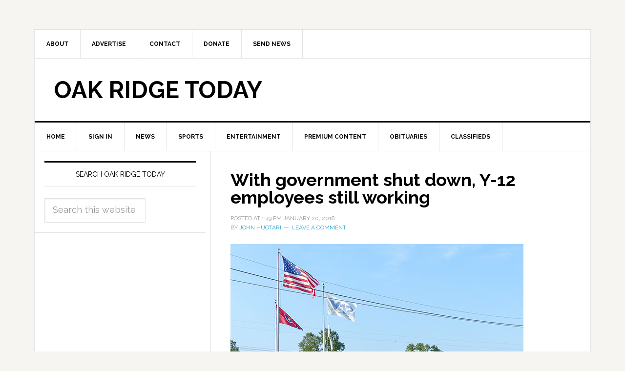

--- FILE ---
content_type: text/html; charset=UTF-8
request_url: https://oakridgetoday.com/2018/01/20/government-shut-y-12-employees-still-working/
body_size: 17037
content:
<!DOCTYPE html>
<html lang="en">
<head >
<meta charset="UTF-8" />
<meta name="viewport" content="width=device-width, initial-scale=1" />
<meta name='robots' content='index, follow, max-image-preview:large, max-snippet:-1, max-video-preview:-1' />
	<style>img:is([sizes="auto" i], [sizes^="auto," i]) { contain-intrinsic-size: 3000px 1500px }</style>
	
	<!-- This site is optimized with the Yoast SEO plugin v26.8 - https://yoast.com/product/yoast-seo-wordpress/ -->
	<title>With government shut down, Y-12 employees still working - Oak Ridge Today</title>
	<link rel="canonical" href="http://oakridgetoday.com/2018/01/20/government-shut-y-12-employees-still-working/" />
	<meta property="og:locale" content="en_US" />
	<meta property="og:type" content="article" />
	<meta property="og:title" content="With government shut down, Y-12 employees still working - Oak Ridge Today" />
	<meta property="og:description" content="&nbsp; With some apparent exceptions, employees at the Y-12 National Security Complex in Oak Ridge will continue working even after the federal government shut down after federal funding expired Friday. Y-12 posted an announcement after the federal government shut down early Saturday. The announcement said workers at Y-12 and the Pantex Plant in Amarillo, Texas, are [&hellip;]" />
	<meta property="og:url" content="http://oakridgetoday.com/2018/01/20/government-shut-y-12-employees-still-working/" />
	<meta property="og:site_name" content="Oak Ridge Today" />
	<meta property="article:publisher" content="https://www.facebook.com/OakRidgeToday" />
	<meta property="article:published_time" content="2018-01-20T18:49:52+00:00" />
	<meta property="article:modified_time" content="2018-01-24T03:09:18+00:00" />
	<meta name="author" content="John Huotari" />
	<meta name="twitter:label1" content="Written by" />
	<meta name="twitter:data1" content="John Huotari" />
	<meta name="twitter:label2" content="Est. reading time" />
	<meta name="twitter:data2" content="3 minutes" />
	<script type="application/ld+json" class="yoast-schema-graph">{"@context":"https://schema.org","@graph":[{"@type":"Article","@id":"http://oakridgetoday.com/2018/01/20/government-shut-y-12-employees-still-working/#article","isPartOf":{"@id":"http://oakridgetoday.com/2018/01/20/government-shut-y-12-employees-still-working/"},"author":{"name":"John Huotari","@id":"http://oakridgetoday.com/#/schema/person/bacd23f7065049b0d737ced0c467e4df"},"headline":"With government shut down, Y-12 employees still working","datePublished":"2018-01-20T18:49:52+00:00","dateModified":"2018-01-24T03:09:18+00:00","mainEntityOfPage":{"@id":"http://oakridgetoday.com/2018/01/20/government-shut-y-12-employees-still-working/"},"wordCount":700,"commentCount":0,"image":{"@id":"http://oakridgetoday.com/2018/01/20/government-shut-y-12-employees-still-working/#primaryimage"},"thumbnailUrl":"https://oakridgetoday.com/wp-content/uploads/2017/08/Y-12-National-Security-Complex-Sign-Scarboro-Road-Aug-6-2017-Slider.jpg","keywords":["Consolidated Nuclear Security","DOE","East Tennessee Technology Park","federal government shutdown","National Nuclear Security Administration","NNSA","Oak Ridge National Laboratory","Oak Ridge Office","Oak Ridge Office of Environmental Management","Oak Ridge Reservation","Office of Scientific and Technical Information","ORNL","Pantex Plant","shutdown","U.S. Department of Energy","Y-12 National Security Complex"],"articleSection":["Federal","Front Page News","Government","National Nuclear Security Administration","Slider","U.S. Department of Energy","Y-12","Y-12 National Security Complex"],"inLanguage":"en","potentialAction":[{"@type":"CommentAction","name":"Comment","target":["http://oakridgetoday.com/2018/01/20/government-shut-y-12-employees-still-working/#respond"]}]},{"@type":"WebPage","@id":"http://oakridgetoday.com/2018/01/20/government-shut-y-12-employees-still-working/","url":"http://oakridgetoday.com/2018/01/20/government-shut-y-12-employees-still-working/","name":"With government shut down, Y-12 employees still working - Oak Ridge Today","isPartOf":{"@id":"http://oakridgetoday.com/#website"},"primaryImageOfPage":{"@id":"http://oakridgetoday.com/2018/01/20/government-shut-y-12-employees-still-working/#primaryimage"},"image":{"@id":"http://oakridgetoday.com/2018/01/20/government-shut-y-12-employees-still-working/#primaryimage"},"thumbnailUrl":"https://oakridgetoday.com/wp-content/uploads/2017/08/Y-12-National-Security-Complex-Sign-Scarboro-Road-Aug-6-2017-Slider.jpg","datePublished":"2018-01-20T18:49:52+00:00","dateModified":"2018-01-24T03:09:18+00:00","author":{"@id":"http://oakridgetoday.com/#/schema/person/bacd23f7065049b0d737ced0c467e4df"},"inLanguage":"en","potentialAction":[{"@type":"ReadAction","target":["http://oakridgetoday.com/2018/01/20/government-shut-y-12-employees-still-working/"]}]},{"@type":"ImageObject","inLanguage":"en","@id":"http://oakridgetoday.com/2018/01/20/government-shut-y-12-employees-still-working/#primaryimage","url":"https://oakridgetoday.com/wp-content/uploads/2017/08/Y-12-National-Security-Complex-Sign-Scarboro-Road-Aug-6-2017-Slider.jpg","contentUrl":"https://oakridgetoday.com/wp-content/uploads/2017/08/Y-12-National-Security-Complex-Sign-Scarboro-Road-Aug-6-2017-Slider.jpg","width":740,"height":411,"caption":"The sign at the main entrance to the Y-12 National Security Complex is pictured above on Sunday, Aug. 6, 2017. (Photo by John Huotari/Oak Ridge Today)"},{"@type":"WebSite","@id":"http://oakridgetoday.com/#website","url":"http://oakridgetoday.com/","name":"Oak Ridge Today","description":"News and events in Oak Ridge, Tennessee","potentialAction":[{"@type":"SearchAction","target":{"@type":"EntryPoint","urlTemplate":"http://oakridgetoday.com/?s={search_term_string}"},"query-input":{"@type":"PropertyValueSpecification","valueRequired":true,"valueName":"search_term_string"}}],"inLanguage":"en"},{"@type":"Person","@id":"http://oakridgetoday.com/#/schema/person/bacd23f7065049b0d737ced0c467e4df","name":"John Huotari","sameAs":["http://johnhuotari.com"],"url":"https://oakridgetoday.com/author/john-huotari/"}]}</script>
	<!-- / Yoast SEO plugin. -->


<link rel='dns-prefetch' href='//widgetlogic.org' />
<link rel='dns-prefetch' href='//static.addtoany.com' />
<link rel='dns-prefetch' href='//fonts.googleapis.com' />
<link rel="alternate" type="application/rss+xml" title="Oak Ridge Today &raquo; Feed" href="https://oakridgetoday.com/feed/" />
<link rel="alternate" type="application/rss+xml" title="Oak Ridge Today &raquo; Comments Feed" href="https://oakridgetoday.com/comments/feed/" />
<link rel="alternate" type="application/rss+xml" title="Oak Ridge Today &raquo; With government shut down, Y-12 employees still working Comments Feed" href="https://oakridgetoday.com/2018/01/20/government-shut-y-12-employees-still-working/feed/" />
<script type="text/javascript">
/* <![CDATA[ */
window._wpemojiSettings = {"baseUrl":"https:\/\/s.w.org\/images\/core\/emoji\/16.0.1\/72x72\/","ext":".png","svgUrl":"https:\/\/s.w.org\/images\/core\/emoji\/16.0.1\/svg\/","svgExt":".svg","source":{"concatemoji":"https:\/\/oakridgetoday.com\/wp-includes\/js\/wp-emoji-release.min.js?ver=6.8.2"}};
/*! This file is auto-generated */
!function(s,n){var o,i,e;function c(e){try{var t={supportTests:e,timestamp:(new Date).valueOf()};sessionStorage.setItem(o,JSON.stringify(t))}catch(e){}}function p(e,t,n){e.clearRect(0,0,e.canvas.width,e.canvas.height),e.fillText(t,0,0);var t=new Uint32Array(e.getImageData(0,0,e.canvas.width,e.canvas.height).data),a=(e.clearRect(0,0,e.canvas.width,e.canvas.height),e.fillText(n,0,0),new Uint32Array(e.getImageData(0,0,e.canvas.width,e.canvas.height).data));return t.every(function(e,t){return e===a[t]})}function u(e,t){e.clearRect(0,0,e.canvas.width,e.canvas.height),e.fillText(t,0,0);for(var n=e.getImageData(16,16,1,1),a=0;a<n.data.length;a++)if(0!==n.data[a])return!1;return!0}function f(e,t,n,a){switch(t){case"flag":return n(e,"\ud83c\udff3\ufe0f\u200d\u26a7\ufe0f","\ud83c\udff3\ufe0f\u200b\u26a7\ufe0f")?!1:!n(e,"\ud83c\udde8\ud83c\uddf6","\ud83c\udde8\u200b\ud83c\uddf6")&&!n(e,"\ud83c\udff4\udb40\udc67\udb40\udc62\udb40\udc65\udb40\udc6e\udb40\udc67\udb40\udc7f","\ud83c\udff4\u200b\udb40\udc67\u200b\udb40\udc62\u200b\udb40\udc65\u200b\udb40\udc6e\u200b\udb40\udc67\u200b\udb40\udc7f");case"emoji":return!a(e,"\ud83e\udedf")}return!1}function g(e,t,n,a){var r="undefined"!=typeof WorkerGlobalScope&&self instanceof WorkerGlobalScope?new OffscreenCanvas(300,150):s.createElement("canvas"),o=r.getContext("2d",{willReadFrequently:!0}),i=(o.textBaseline="top",o.font="600 32px Arial",{});return e.forEach(function(e){i[e]=t(o,e,n,a)}),i}function t(e){var t=s.createElement("script");t.src=e,t.defer=!0,s.head.appendChild(t)}"undefined"!=typeof Promise&&(o="wpEmojiSettingsSupports",i=["flag","emoji"],n.supports={everything:!0,everythingExceptFlag:!0},e=new Promise(function(e){s.addEventListener("DOMContentLoaded",e,{once:!0})}),new Promise(function(t){var n=function(){try{var e=JSON.parse(sessionStorage.getItem(o));if("object"==typeof e&&"number"==typeof e.timestamp&&(new Date).valueOf()<e.timestamp+604800&&"object"==typeof e.supportTests)return e.supportTests}catch(e){}return null}();if(!n){if("undefined"!=typeof Worker&&"undefined"!=typeof OffscreenCanvas&&"undefined"!=typeof URL&&URL.createObjectURL&&"undefined"!=typeof Blob)try{var e="postMessage("+g.toString()+"("+[JSON.stringify(i),f.toString(),p.toString(),u.toString()].join(",")+"));",a=new Blob([e],{type:"text/javascript"}),r=new Worker(URL.createObjectURL(a),{name:"wpTestEmojiSupports"});return void(r.onmessage=function(e){c(n=e.data),r.terminate(),t(n)})}catch(e){}c(n=g(i,f,p,u))}t(n)}).then(function(e){for(var t in e)n.supports[t]=e[t],n.supports.everything=n.supports.everything&&n.supports[t],"flag"!==t&&(n.supports.everythingExceptFlag=n.supports.everythingExceptFlag&&n.supports[t]);n.supports.everythingExceptFlag=n.supports.everythingExceptFlag&&!n.supports.flag,n.DOMReady=!1,n.readyCallback=function(){n.DOMReady=!0}}).then(function(){return e}).then(function(){var e;n.supports.everything||(n.readyCallback(),(e=n.source||{}).concatemoji?t(e.concatemoji):e.wpemoji&&e.twemoji&&(t(e.twemoji),t(e.wpemoji)))}))}((window,document),window._wpemojiSettings);
/* ]]> */
</script>
<link rel='stylesheet' id='SFMCss-css' href='https://oakridgetoday.com/wp-content/plugins/feedburner-alternative-and-rss-redirect/css/sfm_style.css?ver=6.8.2' type='text/css' media='all' />
<link rel='stylesheet' id='SFMCSS-css' href='https://oakridgetoday.com/wp-content/plugins/feedburner-alternative-and-rss-redirect/css/sfm_widgetStyle.css?ver=6.8.2' type='text/css' media='all' />
<link rel='stylesheet' id='genesis-simple-share-plugin-css-css' href='https://oakridgetoday.com/wp-content/plugins/genesis-simple-share/assets/css/share.min.css?ver=0.1.0' type='text/css' media='all' />
<link rel='stylesheet' id='genesis-simple-share-genericons-css-css' href='https://oakridgetoday.com/wp-content/plugins/genesis-simple-share/assets/css/genericons.min.css?ver=0.1.0' type='text/css' media='all' />
<link rel='stylesheet' id='news-pro-theme-css' href='https://oakridgetoday.com/wp-content/themes/news-pro/style.css?ver=3.0.0' type='text/css' media='all' />
<style id='wp-emoji-styles-inline-css' type='text/css'>

	img.wp-smiley, img.emoji {
		display: inline !important;
		border: none !important;
		box-shadow: none !important;
		height: 1em !important;
		width: 1em !important;
		margin: 0 0.07em !important;
		vertical-align: -0.1em !important;
		background: none !important;
		padding: 0 !important;
	}
</style>
<link rel='stylesheet' id='wp-block-library-css' href='https://oakridgetoday.com/wp-includes/css/dist/block-library/style.min.css?ver=6.8.2' type='text/css' media='all' />
<style id='classic-theme-styles-inline-css' type='text/css'>
/*! This file is auto-generated */
.wp-block-button__link{color:#fff;background-color:#32373c;border-radius:9999px;box-shadow:none;text-decoration:none;padding:calc(.667em + 2px) calc(1.333em + 2px);font-size:1.125em}.wp-block-file__button{background:#32373c;color:#fff;text-decoration:none}
</style>
<link rel='stylesheet' id='block-widget-css' href='https://oakridgetoday.com/wp-content/plugins/widget-logic/block_widget/css/widget.css?ver=1768261654' type='text/css' media='all' />
<style id='global-styles-inline-css' type='text/css'>
:root{--wp--preset--aspect-ratio--square: 1;--wp--preset--aspect-ratio--4-3: 4/3;--wp--preset--aspect-ratio--3-4: 3/4;--wp--preset--aspect-ratio--3-2: 3/2;--wp--preset--aspect-ratio--2-3: 2/3;--wp--preset--aspect-ratio--16-9: 16/9;--wp--preset--aspect-ratio--9-16: 9/16;--wp--preset--color--black: #000000;--wp--preset--color--cyan-bluish-gray: #abb8c3;--wp--preset--color--white: #ffffff;--wp--preset--color--pale-pink: #f78da7;--wp--preset--color--vivid-red: #cf2e2e;--wp--preset--color--luminous-vivid-orange: #ff6900;--wp--preset--color--luminous-vivid-amber: #fcb900;--wp--preset--color--light-green-cyan: #7bdcb5;--wp--preset--color--vivid-green-cyan: #00d084;--wp--preset--color--pale-cyan-blue: #8ed1fc;--wp--preset--color--vivid-cyan-blue: #0693e3;--wp--preset--color--vivid-purple: #9b51e0;--wp--preset--gradient--vivid-cyan-blue-to-vivid-purple: linear-gradient(135deg,rgba(6,147,227,1) 0%,rgb(155,81,224) 100%);--wp--preset--gradient--light-green-cyan-to-vivid-green-cyan: linear-gradient(135deg,rgb(122,220,180) 0%,rgb(0,208,130) 100%);--wp--preset--gradient--luminous-vivid-amber-to-luminous-vivid-orange: linear-gradient(135deg,rgba(252,185,0,1) 0%,rgba(255,105,0,1) 100%);--wp--preset--gradient--luminous-vivid-orange-to-vivid-red: linear-gradient(135deg,rgba(255,105,0,1) 0%,rgb(207,46,46) 100%);--wp--preset--gradient--very-light-gray-to-cyan-bluish-gray: linear-gradient(135deg,rgb(238,238,238) 0%,rgb(169,184,195) 100%);--wp--preset--gradient--cool-to-warm-spectrum: linear-gradient(135deg,rgb(74,234,220) 0%,rgb(151,120,209) 20%,rgb(207,42,186) 40%,rgb(238,44,130) 60%,rgb(251,105,98) 80%,rgb(254,248,76) 100%);--wp--preset--gradient--blush-light-purple: linear-gradient(135deg,rgb(255,206,236) 0%,rgb(152,150,240) 100%);--wp--preset--gradient--blush-bordeaux: linear-gradient(135deg,rgb(254,205,165) 0%,rgb(254,45,45) 50%,rgb(107,0,62) 100%);--wp--preset--gradient--luminous-dusk: linear-gradient(135deg,rgb(255,203,112) 0%,rgb(199,81,192) 50%,rgb(65,88,208) 100%);--wp--preset--gradient--pale-ocean: linear-gradient(135deg,rgb(255,245,203) 0%,rgb(182,227,212) 50%,rgb(51,167,181) 100%);--wp--preset--gradient--electric-grass: linear-gradient(135deg,rgb(202,248,128) 0%,rgb(113,206,126) 100%);--wp--preset--gradient--midnight: linear-gradient(135deg,rgb(2,3,129) 0%,rgb(40,116,252) 100%);--wp--preset--font-size--small: 13px;--wp--preset--font-size--medium: 20px;--wp--preset--font-size--large: 36px;--wp--preset--font-size--x-large: 42px;--wp--preset--spacing--20: 0.44rem;--wp--preset--spacing--30: 0.67rem;--wp--preset--spacing--40: 1rem;--wp--preset--spacing--50: 1.5rem;--wp--preset--spacing--60: 2.25rem;--wp--preset--spacing--70: 3.38rem;--wp--preset--spacing--80: 5.06rem;--wp--preset--shadow--natural: 6px 6px 9px rgba(0, 0, 0, 0.2);--wp--preset--shadow--deep: 12px 12px 50px rgba(0, 0, 0, 0.4);--wp--preset--shadow--sharp: 6px 6px 0px rgba(0, 0, 0, 0.2);--wp--preset--shadow--outlined: 6px 6px 0px -3px rgba(255, 255, 255, 1), 6px 6px rgba(0, 0, 0, 1);--wp--preset--shadow--crisp: 6px 6px 0px rgba(0, 0, 0, 1);}:where(.is-layout-flex){gap: 0.5em;}:where(.is-layout-grid){gap: 0.5em;}body .is-layout-flex{display: flex;}.is-layout-flex{flex-wrap: wrap;align-items: center;}.is-layout-flex > :is(*, div){margin: 0;}body .is-layout-grid{display: grid;}.is-layout-grid > :is(*, div){margin: 0;}:where(.wp-block-columns.is-layout-flex){gap: 2em;}:where(.wp-block-columns.is-layout-grid){gap: 2em;}:where(.wp-block-post-template.is-layout-flex){gap: 1.25em;}:where(.wp-block-post-template.is-layout-grid){gap: 1.25em;}.has-black-color{color: var(--wp--preset--color--black) !important;}.has-cyan-bluish-gray-color{color: var(--wp--preset--color--cyan-bluish-gray) !important;}.has-white-color{color: var(--wp--preset--color--white) !important;}.has-pale-pink-color{color: var(--wp--preset--color--pale-pink) !important;}.has-vivid-red-color{color: var(--wp--preset--color--vivid-red) !important;}.has-luminous-vivid-orange-color{color: var(--wp--preset--color--luminous-vivid-orange) !important;}.has-luminous-vivid-amber-color{color: var(--wp--preset--color--luminous-vivid-amber) !important;}.has-light-green-cyan-color{color: var(--wp--preset--color--light-green-cyan) !important;}.has-vivid-green-cyan-color{color: var(--wp--preset--color--vivid-green-cyan) !important;}.has-pale-cyan-blue-color{color: var(--wp--preset--color--pale-cyan-blue) !important;}.has-vivid-cyan-blue-color{color: var(--wp--preset--color--vivid-cyan-blue) !important;}.has-vivid-purple-color{color: var(--wp--preset--color--vivid-purple) !important;}.has-black-background-color{background-color: var(--wp--preset--color--black) !important;}.has-cyan-bluish-gray-background-color{background-color: var(--wp--preset--color--cyan-bluish-gray) !important;}.has-white-background-color{background-color: var(--wp--preset--color--white) !important;}.has-pale-pink-background-color{background-color: var(--wp--preset--color--pale-pink) !important;}.has-vivid-red-background-color{background-color: var(--wp--preset--color--vivid-red) !important;}.has-luminous-vivid-orange-background-color{background-color: var(--wp--preset--color--luminous-vivid-orange) !important;}.has-luminous-vivid-amber-background-color{background-color: var(--wp--preset--color--luminous-vivid-amber) !important;}.has-light-green-cyan-background-color{background-color: var(--wp--preset--color--light-green-cyan) !important;}.has-vivid-green-cyan-background-color{background-color: var(--wp--preset--color--vivid-green-cyan) !important;}.has-pale-cyan-blue-background-color{background-color: var(--wp--preset--color--pale-cyan-blue) !important;}.has-vivid-cyan-blue-background-color{background-color: var(--wp--preset--color--vivid-cyan-blue) !important;}.has-vivid-purple-background-color{background-color: var(--wp--preset--color--vivid-purple) !important;}.has-black-border-color{border-color: var(--wp--preset--color--black) !important;}.has-cyan-bluish-gray-border-color{border-color: var(--wp--preset--color--cyan-bluish-gray) !important;}.has-white-border-color{border-color: var(--wp--preset--color--white) !important;}.has-pale-pink-border-color{border-color: var(--wp--preset--color--pale-pink) !important;}.has-vivid-red-border-color{border-color: var(--wp--preset--color--vivid-red) !important;}.has-luminous-vivid-orange-border-color{border-color: var(--wp--preset--color--luminous-vivid-orange) !important;}.has-luminous-vivid-amber-border-color{border-color: var(--wp--preset--color--luminous-vivid-amber) !important;}.has-light-green-cyan-border-color{border-color: var(--wp--preset--color--light-green-cyan) !important;}.has-vivid-green-cyan-border-color{border-color: var(--wp--preset--color--vivid-green-cyan) !important;}.has-pale-cyan-blue-border-color{border-color: var(--wp--preset--color--pale-cyan-blue) !important;}.has-vivid-cyan-blue-border-color{border-color: var(--wp--preset--color--vivid-cyan-blue) !important;}.has-vivid-purple-border-color{border-color: var(--wp--preset--color--vivid-purple) !important;}.has-vivid-cyan-blue-to-vivid-purple-gradient-background{background: var(--wp--preset--gradient--vivid-cyan-blue-to-vivid-purple) !important;}.has-light-green-cyan-to-vivid-green-cyan-gradient-background{background: var(--wp--preset--gradient--light-green-cyan-to-vivid-green-cyan) !important;}.has-luminous-vivid-amber-to-luminous-vivid-orange-gradient-background{background: var(--wp--preset--gradient--luminous-vivid-amber-to-luminous-vivid-orange) !important;}.has-luminous-vivid-orange-to-vivid-red-gradient-background{background: var(--wp--preset--gradient--luminous-vivid-orange-to-vivid-red) !important;}.has-very-light-gray-to-cyan-bluish-gray-gradient-background{background: var(--wp--preset--gradient--very-light-gray-to-cyan-bluish-gray) !important;}.has-cool-to-warm-spectrum-gradient-background{background: var(--wp--preset--gradient--cool-to-warm-spectrum) !important;}.has-blush-light-purple-gradient-background{background: var(--wp--preset--gradient--blush-light-purple) !important;}.has-blush-bordeaux-gradient-background{background: var(--wp--preset--gradient--blush-bordeaux) !important;}.has-luminous-dusk-gradient-background{background: var(--wp--preset--gradient--luminous-dusk) !important;}.has-pale-ocean-gradient-background{background: var(--wp--preset--gradient--pale-ocean) !important;}.has-electric-grass-gradient-background{background: var(--wp--preset--gradient--electric-grass) !important;}.has-midnight-gradient-background{background: var(--wp--preset--gradient--midnight) !important;}.has-small-font-size{font-size: var(--wp--preset--font-size--small) !important;}.has-medium-font-size{font-size: var(--wp--preset--font-size--medium) !important;}.has-large-font-size{font-size: var(--wp--preset--font-size--large) !important;}.has-x-large-font-size{font-size: var(--wp--preset--font-size--x-large) !important;}
:where(.wp-block-post-template.is-layout-flex){gap: 1.25em;}:where(.wp-block-post-template.is-layout-grid){gap: 1.25em;}
:where(.wp-block-columns.is-layout-flex){gap: 2em;}:where(.wp-block-columns.is-layout-grid){gap: 2em;}
:root :where(.wp-block-pullquote){font-size: 1.5em;line-height: 1.6;}
</style>
<link rel='stylesheet' id='contact-form-7-css' href='https://oakridgetoday.com/wp-content/plugins/contact-form-7/includes/css/styles.css?ver=6.1.4' type='text/css' media='all' />
<link rel='stylesheet' id='usp_style-css' href='https://oakridgetoday.com/wp-content/plugins/user-submitted-posts/resources/usp.css?ver=20260113' type='text/css' media='all' />
<link rel='stylesheet' id='google-fonts-css' href='//fonts.googleapis.com/css?family=Raleway%3A400%2C700%7CPathway+Gothic+One&#038;ver=3.0.0' type='text/css' media='all' />
<link rel='stylesheet' id='addtoany-css' href='https://oakridgetoday.com/wp-content/plugins/add-to-any/addtoany.min.css?ver=1.16' type='text/css' media='all' />
<link rel='stylesheet' id='genesis-tabs-stylesheet-css' href='https://oakridgetoday.com/wp-content/plugins/genesis-tabs/assets/css/style.css?ver=0.9.5' type='text/css' media='all' />
<script type="text/javascript" src="https://oakridgetoday.com/wp-includes/js/jquery/jquery.min.js?ver=3.7.1" id="jquery-core-js"></script>
<script type="text/javascript" src="https://oakridgetoday.com/wp-includes/js/jquery/jquery-migrate.min.js?ver=3.4.1" id="jquery-migrate-js"></script>
<script type="text/javascript" src="https://oakridgetoday.com/wp-content/plugins/genesis-simple-share/assets/js/sharrre/jquery.sharrre.min.js?ver=0.1.0" id="genesis-simple-share-plugin-js-js"></script>
<script type="text/javascript" src="https://oakridgetoday.com/wp-content/plugins/genesis-simple-share/assets/js/waypoints.min.js?ver=0.1.0" id="genesis-simple-share-waypoint-js-js"></script>
<script type="text/javascript" id="addtoany-core-js-before">
/* <![CDATA[ */
window.a2a_config=window.a2a_config||{};a2a_config.callbacks=[];a2a_config.overlays=[];a2a_config.templates={};
/* ]]> */
</script>
<script type="text/javascript" defer src="https://static.addtoany.com/menu/page.js" id="addtoany-core-js"></script>
<script type="text/javascript" defer src="https://oakridgetoday.com/wp-content/plugins/add-to-any/addtoany.min.js?ver=1.1" id="addtoany-jquery-js"></script>
<script type="text/javascript" src="https://oakridgetoday.com/wp-content/plugins/user-submitted-posts/resources/jquery.cookie.js?ver=20260113" id="usp_cookie-js"></script>
<script type="text/javascript" src="https://oakridgetoday.com/wp-content/plugins/user-submitted-posts/resources/jquery.parsley.min.js?ver=20260113" id="usp_parsley-js"></script>
<script type="text/javascript" id="usp_core-js-before">
/* <![CDATA[ */
var usp_custom_field = ""; var usp_custom_field_2 = ""; var usp_custom_checkbox = ""; var usp_case_sensitivity = "false"; var usp_min_images = 0; var usp_max_images = 3; var usp_parsley_error = "Incorrect response."; var usp_multiple_cats = 0; var usp_existing_tags = 0; var usp_recaptcha_disp = ""; var usp_recaptcha_vers = 2; var usp_recaptcha_key = ""; var challenge_nonce = "6507e2566a"; var ajax_url = "https:\/\/oakridgetoday.com\/wp-admin\/admin-ajax.php"; 
/* ]]> */
</script>
<script type="text/javascript" src="https://oakridgetoday.com/wp-content/plugins/user-submitted-posts/resources/jquery.usp.core.js?ver=20260113" id="usp_core-js"></script>
<link rel="https://api.w.org/" href="https://oakridgetoday.com/wp-json/" /><link rel="alternate" title="JSON" type="application/json" href="https://oakridgetoday.com/wp-json/wp/v2/posts/96157" /><link rel="EditURI" type="application/rsd+xml" title="RSD" href="https://oakridgetoday.com/xmlrpc.php?rsd" />
<meta name="generator" content="WordPress 6.8.2" />
<link rel='shortlink' href='https://oakridgetoday.com/?p=96157' />
<link rel="alternate" title="oEmbed (JSON)" type="application/json+oembed" href="https://oakridgetoday.com/wp-json/oembed/1.0/embed?url=https%3A%2F%2Foakridgetoday.com%2F2018%2F01%2F20%2Fgovernment-shut-y-12-employees-still-working%2F" />
<link rel="alternate" title="oEmbed (XML)" type="text/xml+oembed" href="https://oakridgetoday.com/wp-json/oembed/1.0/embed?url=https%3A%2F%2Foakridgetoday.com%2F2018%2F01%2F20%2Fgovernment-shut-y-12-employees-still-working%2F&#038;format=xml" />
 <meta name="follow.[base64]" content="WqljqdnDu24rh82FXq9X"/> <meta name="follow.[base64]" content="Vrzg3fMK9drWPq6PT17M"/><script type="text/javascript">
  (function(c) {
    var script = document.createElement("script");
    script.src = "https://js.memberful.com/embed.js";
    script.onload = function() { Memberful.setup(c) };
    document.head.appendChild(script);
  })({
    site: ["https:\/\/oakridgetoday.memberful.com"]  });
</script>
<link rel="icon" href="http://oakridgetoday.com/wp-content/themes/news-pro/images/favicon.ico" />
<link rel="pingback" href="https://oakridgetoday.com/xmlrpc.php" />
<script async src="https://securepubads.g.doubleclick.net/tag/js/gpt.js"></script>
<script>
  window.googletag = window.googletag || {cmd: []};
  googletag.cmd.push(function() {

googletag.defineSlot('/10354534/ROS_SSAB_300x250', [300, 250], 'div-gpt-ad-1730942254328-0').addService(googletag.pubads());

googletag.defineSlot('/10354534/DOE_OREM_740x739', [740, 739], 'div-gpt-ad-1714513582068-0').addService(googletag.pubads());
    googletag.pubads().enableSingleRequest();
    googletag.enableServices();
  });
</script><style type="text/css">.recentcomments a{display:inline !important;padding:0 !important;margin:0 !important;}</style></head>
<body class="wp-singular post-template-default single single-post postid-96157 single-format-standard wp-theme-genesis wp-child-theme-news-pro header-full-width sidebar-content genesis-breadcrumbs-hidden genesis-footer-widgets-hidden news-pro-blue"><div id="fb-root"></div>
<script>(function(d, s, id) {
  var js, fjs = d.getElementsByTagName(s)[0];
  if (d.getElementById(id)) return;
  js = d.createElement(s); js.id = id;
  js.src = "//connect.facebook.net/en_US/all.js#xfbml=1";
  fjs.parentNode.insertBefore(js, fjs);
}(document, 'script', 'facebook-jssdk'));</script><div class="site-container"><nav class="nav-secondary" aria-label="Secondary"><div class="wrap"><ul id="menu-header-menu" class="menu genesis-nav-menu menu-secondary"><li id="menu-item-1759" class="menu-item menu-item-type-post_type menu-item-object-page menu-item-has-children menu-item-1759"><a href="https://oakridgetoday.com/about-us/"><span >About</span></a>
<ul class="sub-menu">
	<li id="menu-item-101314" class="menu-item menu-item-type-post_type menu-item-object-page menu-item-101314"><a href="https://oakridgetoday.com/about-us/"><span >About Us</span></a></li>
	<li id="menu-item-101315" class="menu-item menu-item-type-post_type menu-item-object-page menu-item-101315"><a href="https://oakridgetoday.com/what-we-cover/"><span >What We Cover</span></a></li>
</ul>
</li>
<li id="menu-item-12420" class="menu-item menu-item-type-post_type menu-item-object-page menu-item-has-children menu-item-12420"><a href="https://oakridgetoday.com/advertise/"><span >Advertise</span></a>
<ul class="sub-menu">
	<li id="menu-item-101972" class="menu-item menu-item-type-post_type menu-item-object-page menu-item-101972"><a href="https://oakridgetoday.com/advertise/"><span >Advertise</span></a></li>
	<li id="menu-item-101973" class="menu-item menu-item-type-post_type menu-item-object-page menu-item-101973"><a href="https://oakridgetoday.com/our-advertisers/"><span >Our Advertisers</span></a></li>
</ul>
</li>
<li id="menu-item-1760" class="menu-item menu-item-type-post_type menu-item-object-page menu-item-1760"><a href="https://oakridgetoday.com/contact-us/"><span >Contact</span></a></li>
<li id="menu-item-110298" class="menu-item menu-item-type-post_type menu-item-object-page menu-item-110298"><a href="https://oakridgetoday.com/donate-2/"><span >Donate</span></a></li>
<li id="menu-item-69470" class="menu-item menu-item-type-post_type menu-item-object-page menu-item-69470"><a href="https://oakridgetoday.com/send-news-2/"><span >Send News</span></a></li>
</ul></div></nav><header class="site-header"><div class="wrap"><div class="title-area"><p class="site-title"><a href="https://oakridgetoday.com/">Oak Ridge Today</a></p></div></div></header><nav class="nav-primary" aria-label="Main"><div class="wrap"><ul id="menu-main-menu" class="menu genesis-nav-menu menu-primary"><li id="menu-item-50" class="menu-item menu-item-type-custom menu-item-object-custom menu-item-50"><a href="http://bjq.6af.mytemp.website"><span >Home</span></a></li>
<li id="menu-item-101863" class="menu-item menu-item-type-custom menu-item-object-custom menu-item-101863"><a href="http://bjq.6af.mytemp.website?memberful_endpoint=auth"><span >Sign in</span></a></li>
<li id="menu-item-49" class="menu-item menu-item-type-taxonomy menu-item-object-category current-post-ancestor menu-item-has-children menu-item-49"><a href="https://oakridgetoday.com/category/news/"><span >News</span></a>
<ul class="sub-menu">
	<li id="menu-item-2401" class="menu-item menu-item-type-taxonomy menu-item-object-category menu-item-2401"><a href="https://oakridgetoday.com/category/news/business/"><span >Business</span></a></li>
	<li id="menu-item-1080" class="menu-item menu-item-type-taxonomy menu-item-object-category menu-item-1080"><a href="https://oakridgetoday.com/category/news/community/"><span >Community</span></a></li>
	<li id="menu-item-2402" class="menu-item menu-item-type-taxonomy menu-item-object-category menu-item-2402"><a href="https://oakridgetoday.com/category/news/education/"><span >Education</span></a></li>
	<li id="menu-item-1079" class="menu-item menu-item-type-taxonomy menu-item-object-category current-post-ancestor current-menu-parent current-post-parent menu-item-1079"><a href="https://oakridgetoday.com/category/news/government/"><span >Government</span></a></li>
	<li id="menu-item-69712" class="menu-item menu-item-type-taxonomy menu-item-object-category menu-item-69712"><a href="https://oakridgetoday.com/category/slider/health-2-slider/"><span >Health</span></a></li>
	<li id="menu-item-1078" class="menu-item menu-item-type-taxonomy menu-item-object-category menu-item-1078"><a href="https://oakridgetoday.com/category/news/police-and-fire/"><span >Police and Fire</span></a></li>
	<li id="menu-item-1077" class="menu-item menu-item-type-taxonomy menu-item-object-category current-post-ancestor current-menu-parent current-post-parent menu-item-1077"><a href="https://oakridgetoday.com/category/news/department-of-energy/"><span >U.S. Department of Energy</span></a></li>
	<li id="menu-item-6471" class="menu-item menu-item-type-taxonomy menu-item-object-category menu-item-6471"><a href="https://oakridgetoday.com/category/news/weather/"><span >Weather</span></a></li>
</ul>
</li>
<li id="menu-item-1094" class="menu-item menu-item-type-taxonomy menu-item-object-category menu-item-has-children menu-item-1094"><a href="https://oakridgetoday.com/category/sports/"><span >Sports</span></a>
<ul class="sub-menu">
	<li id="menu-item-11307" class="menu-item menu-item-type-taxonomy menu-item-object-category menu-item-11307"><a href="https://oakridgetoday.com/category/sports/high-school-sports/"><span >High School</span></a></li>
	<li id="menu-item-69713" class="menu-item menu-item-type-taxonomy menu-item-object-category menu-item-69713"><a href="https://oakridgetoday.com/category/sports/middle-school-sports/"><span >Middle School</span></a></li>
	<li id="menu-item-11308" class="menu-item menu-item-type-taxonomy menu-item-object-category menu-item-11308"><a href="https://oakridgetoday.com/category/sports/recreation/"><span >Recreation</span></a></li>
	<li id="menu-item-11309" class="menu-item menu-item-type-taxonomy menu-item-object-category menu-item-11309"><a href="https://oakridgetoday.com/category/sports/rowing/"><span >Rowing</span></a></li>
	<li id="menu-item-72311" class="menu-item menu-item-type-taxonomy menu-item-object-category menu-item-72311"><a href="https://oakridgetoday.com/category/sports/youth/"><span >Youth</span></a></li>
</ul>
</li>
<li id="menu-item-1089" class="menu-item menu-item-type-taxonomy menu-item-object-category menu-item-has-children menu-item-1089"><a href="https://oakridgetoday.com/category/entertainment/"><span >Entertainment</span></a>
<ul class="sub-menu">
	<li id="menu-item-11299" class="menu-item menu-item-type-taxonomy menu-item-object-category menu-item-11299"><a href="https://oakridgetoday.com/category/entertainment/arts/"><span >Arts</span></a></li>
	<li id="menu-item-11304" class="menu-item menu-item-type-taxonomy menu-item-object-category menu-item-11304"><a href="https://oakridgetoday.com/category/entertainment/dancing/"><span >Dancing</span></a></li>
	<li id="menu-item-11300" class="menu-item menu-item-type-taxonomy menu-item-object-category menu-item-11300"><a href="https://oakridgetoday.com/category/entertainment/movies-entertainment/"><span >Movies</span></a></li>
	<li id="menu-item-11301" class="menu-item menu-item-type-taxonomy menu-item-object-category menu-item-11301"><a href="https://oakridgetoday.com/category/entertainment/music/"><span >Music</span></a></li>
	<li id="menu-item-11305" class="menu-item menu-item-type-taxonomy menu-item-object-category menu-item-11305"><a href="https://oakridgetoday.com/category/entertainment/television/"><span >Television</span></a></li>
	<li id="menu-item-11306" class="menu-item menu-item-type-taxonomy menu-item-object-category menu-item-11306"><a href="https://oakridgetoday.com/category/entertainment/theater/"><span >Theater</span></a></li>
</ul>
</li>
<li id="menu-item-102698" class="menu-item menu-item-type-taxonomy menu-item-object-category menu-item-102698"><a href="https://oakridgetoday.com/category/premium-content/"><span >Premium Content</span></a></li>
<li id="menu-item-81881" class="menu-item menu-item-type-taxonomy menu-item-object-category menu-item-81881"><a href="https://oakridgetoday.com/category/obituaries/"><span >Obituaries</span></a></li>
<li id="menu-item-107337" class="menu-item menu-item-type-taxonomy menu-item-object-category menu-item-107337"><a href="https://oakridgetoday.com/category/classifieds/"><span >Classifieds</span></a></li>
</ul></div></nav><div class="site-inner"><div class="content-sidebar-wrap"><main class="content"><article class="post-96157 post type-post status-publish format-standard has-post-thumbnail category-federal-government category-front-page-news category-government category-national-nuclear-security-administration category-slider category-department-of-energy category-y-12 category-y-12-national-security-complex tag-consolidated-nuclear-security tag-doe tag-east-tennessee-technology-park tag-federal-government-shutdown tag-national-nuclear-security-administration tag-nnsa tag-oak-ridge-national-laboratory tag-oak-ridge-office tag-oak-ridge-office-of-environmental-management tag-oak-ridge-reservation tag-office-of-scientific-and-technical-information tag-ornl tag-pantex-plant tag-shutdown tag-u-s-department-of-energy tag-y-12-national-security-complex entry" aria-label="With government shut down, Y-12 employees still working"><header class="entry-header"><h1 class="entry-title">With government shut down, Y-12 employees still working</h1>
<p class="entry-meta">Posted at <time class="entry-time">1:49 pm</time> <time class="entry-time">January 20, 2018</time><br />By <span class="entry-author"><a href="https://oakridgetoday.com/author/john-huotari/" class="entry-author-link" rel="author"><span class="entry-author-name">John Huotari</span></a></span> <span class="entry-comments-link"><a href="https://oakridgetoday.com/2018/01/20/government-shut-y-12-employees-still-working/#respond">Leave a Comment</a></span> </p></header><div class="entry-content"><div id="attachment_90923" style="width: 610px" class="wp-caption alignnone"><a href="http://bjq.6af.mytemp.website/wp-content/uploads/2017/08/Y-12-National-Security-Complex-Sign-Scarboro-Road-Aug-6-2017.jpg"><img decoding="async" aria-describedby="caption-attachment-90923" class="size-full wp-image-90923" src="http://bjq.6af.mytemp.website/wp-content/uploads/2017/08/Y-12-National-Security-Complex-Sign-Scarboro-Road-Aug-6-2017.jpg" alt="The sign at the main entrance to the Y-12 National Security Complex is pictured above on Sunday, Aug. 6, 2017. (Photo by John Huotari/Oak Ridge Today)" width="600" height="450" srcset="https://oakridgetoday.com/wp-content/uploads/2017/08/Y-12-National-Security-Complex-Sign-Scarboro-Road-Aug-6-2017.jpg 600w, https://oakridgetoday.com/wp-content/uploads/2017/08/Y-12-National-Security-Complex-Sign-Scarboro-Road-Aug-6-2017-300x225.jpg 300w" sizes="(max-width: 600px) 100vw, 600px" /></a><p id="caption-attachment-90923" class="wp-caption-text">The sign at the main entrance to the Y-12 National Security Complex is pictured above on Sunday, Aug. 6, 2017. (Photo by John Huotari/Oak Ridge Today)</p></div>
<p>&nbsp;</p>
<p>With some apparent exceptions, employees at the Y-12 National Security Complex in Oak Ridge will continue working even after the federal government shut down after federal funding expired Friday.</p>
<p>Y-12 posted an announcement after the federal government shut down early Saturday. The announcement said workers at Y-12 and the Pantex Plant in Amarillo, Texas, are expected to report to work on their next scheduled work day unless they have previously approved leave or have been given formal notice by their management to not report to work.</p>
<p><iframe style="border: none; overflow: hidden;" src="https://www.facebook.com/plugins/post.php?href=https%3A%2F%2Fwww.facebook.com%2Fy12nsc%2Fposts%2F1767434196620237&amp;width=500" width="500" height="212" frameborder="0" scrolling="no"></iframe></p>
<p>A few other federal organizations and federal contractors didn&#8217;t immediately appear to have posted notices as of early Saturday afternoon, about 12 hours after the shutdown began. Those include Oak Ridge National Laboratory.<span id="more-96157"></span></p>
<p>On Friday, the U.S. Department of Energy, which has facilities in Oak Ridge, said federal employees are expected to continue to report for work for now. DOE facilities here include ORNL, Oak Ridge Office, Oak Ridge Office of Environmental Management, Oak Ridge Reservation, Office of Scientific and Technical Information, and East Tennessee Technology Park, the former K-25 site, among other federal and contractor operations. Y-12 is a National Nuclear Security Administration site, and the NNSA is a semi-autonomous agency within DOE. Consolidated Nuclear Security, the federal contractor at Y-12, also operates the Pantex Plant.</p>
<p>The DOE and NNSA sites include a mix of federal and contractor employees. There is also a National Oceanic and Atmospheric Administration facility on South Illinois Avenue.</p>
<p>DOE posted a <a href="https://energy.gov/articles/department-energy-implementation-activities-case-lapse-appropriations-0" target="_blank">shutdown plan posted on its website</a> Friday. The approach outlined there appeared similar to <a href="http://bjq.6af.mytemp.website/2013/09/30/shutdown-looming-doe-expects-keep-operating-now/" target="_blank">DOE’s guidance during the last shutdown</a> more than four years ago.</p>

<p>However, DOE said of this year&#8217;s shutdown, “a prolonged lapse in appropriations may require subsequent employee furloughs. If there is an imminent threat to human life or protection of property, a limited number of employees may be recalled from furlough status.”</p>
<p>The last federal government shutdown was in October 2013. That year, Y-12 <a href="http://bjq.6af.mytemp.website/2013/10/07/y-12-begins-orderly-shutdown-federal-fiscal-feud/" target="_blank">started an “o</a><a href="http://bjq.6af.mytemp.website/2013/10/07/y-12-begins-orderly-shutdown-federal-fiscal-feud/" target="_blank">rderly shutdown”</a> and ORNL <a href="http://bjq.6af.mytemp.website/2013/10/07/ornl-prepares-possible-temporary-shutdown-unpaid-furloughs/" target="_blank">prepared for a possible temporary shutdown</a> and unpaid furloughs. The shutdown activities were supposed to put the nuclear weapons plant into a safe and secure status. DOE said then that it expected federal employees to <a title="With shutdown looming, DOE expects to keep operating for now" href="http://bjq.6af.mytemp.website/2013/09/30/shutdown-looming-doe-expects-keep-operating-now/" target="_blank">continue reporting for work</a> unless there was a lapse in appropriations and all available money was spent. And former ORNL Director Thom Mason told employees of UT-Battelle, which manages the lab, to <a title="ORNL employees to work Tuesday even if federal government shuts down" href="http://bjq.6af.mytemp.website/2013/09/27/ornl-employees-work-even-government-shuts-tuesday/" target="_blank">report to work</a> starting October 1 that year (the start of the fiscal year), even if the government shut down, because ORNL had enough funding to continue operating.</p>
<p>The <a href="https://energy.gov/articles/department-energy-implementation-activities-case-lapse-appropriations-0" target="_blank">contigency plan posted Friday</a> said DOE will be able to shut down all non-excepted federal functions within a half day after available balances have been exhausted, with some exceptions involving the movement of nuclear materials.</p>
<p>“However, it will take longer than a half day to do that for some contractor-performed activities in order to protect property,” the DOE plan said. “For example, some large equipment may need to be cooled down before it can be shutdown, while other equipment may need to stay operational at a low level in order for it not to be permanently damaged.”</p>
<p>The U.S. House of Representatives passed a monthlong spending bill Thursday, but it did not pass the Senate Friday night, just before the midnight deadline. The House and Senate were reconvening for a rare Saturday session, hoping to find a way to restart the flow of funds at least temporarily, <a href="https://www.nytimes.com/2018/01/20/us/politics/government-shutdown-budget-talks.html?hp&amp;action=click&amp;pgtype=Homepage&amp;clickSource=story-heading&amp;module=span-ab-top-region&amp;region=top-news&amp;WT.nav=top-news" target="_blank">according to The New York Times</a>.</p>
<p><i>More information will be added as it becomes available.</i></p>
<p><strong><em>See our previous story from Friday <a href="http://bjq.6af.mytemp.website/2018/01/19/possible-government-shutdown-doe-says-it-will-be-open-for-business-monday/" target="_blank">here</a>.</em></strong></p>
<p><em><strong>See the DOE implementation plan if there is an appropriations lapse <a href="https://energy.gov/articles/department-energy-implementation-activities-case-lapse-appropriations-0" target="_blank">here</a>.</strong></em></p>
<hr />
<p><b>Do you appreciate this story or our work in general? If so, please consider a monthly subscription to Oak Ridge Today. See our Subscribe page <a href="http://bjq.6af.mytemp.website/subscriptions/">here</a>. Thank you for reading Oak Ridge Today.</b></p>
<p><i>Copyright 2018 Oak Ridge Today. All rights reserved. This material may not be published, broadcast, rewritten, or redistributed.</i></p>
<div class="share-after share-filled share-small" id="share-after-96157"><div class="facebook" id="facebook-after-96157" data-url="https://oakridgetoday.com/2018/01/20/government-shut-y-12-employees-still-working/" data-urlalt="https://oakridgetoday.com/?p=96157" data-text="With government shut down, Y-12 employees still working" data-title="Share" data-reader="Share on Facebook" data-count="%s shares on Facebook"></div><div class="twitter" id="twitter-after-96157" data-url="https://oakridgetoday.com/2018/01/20/government-shut-y-12-employees-still-working/" data-urlalt="https://oakridgetoday.com/?p=96157" data-text="With government shut down, Y-12 employees still working" data-title="Share" data-reader="Share this" data-count="%s Shares"></div></div>
			<script type='text/javascript'>
				jQuery(document).ready(function($) {
					$('#facebook-after-96157').sharrre({
										  share: {
										    facebook: true
										  },
										  urlCurl: 'https://oakridgetoday.com/wp-content/plugins/genesis-simple-share/assets/js/sharrre/sharrre.php',
										  enableHover: false,
										  enableTracking: true,
										  disableCount: true,
										  buttons: {  },
										  click: function(api, options){
										    api.simulateClick();
										    api.openPopup('facebook');
										  }
										});
$('#twitter-after-96157').sharrre({
										  share: {
										    twitter: true
										  },
										  urlCurl: 'https://oakridgetoday.com/wp-content/plugins/genesis-simple-share/assets/js/sharrre/sharrre.php',
										  enableHover: false,
										  enableTracking: true,
										  
										  buttons: {  twitter: { via: 'OakRidgeToday' } },
										  click: function(api, options){
										    api.simulateClick();
										    api.openPopup('twitter');
										  }
										});

				});
		</script><div class="addtoany_share_save_container addtoany_content addtoany_content_bottom"><div class="a2a_kit a2a_kit_size_32 addtoany_list" data-a2a-url="https://oakridgetoday.com/2018/01/20/government-shut-y-12-employees-still-working/" data-a2a-title="With government shut down, Y-12 employees still working"><a class="a2a_button_email" href="https://www.addtoany.com/add_to/email?linkurl=https%3A%2F%2Foakridgetoday.com%2F2018%2F01%2F20%2Fgovernment-shut-y-12-employees-still-working%2F&amp;linkname=With%20government%20shut%20down%2C%20Y-12%20employees%20still%20working" title="Email" rel="nofollow noopener" target="_blank"></a><a class="a2a_button_printfriendly" href="https://www.addtoany.com/add_to/printfriendly?linkurl=https%3A%2F%2Foakridgetoday.com%2F2018%2F01%2F20%2Fgovernment-shut-y-12-employees-still-working%2F&amp;linkname=With%20government%20shut%20down%2C%20Y-12%20employees%20still%20working" title="PrintFriendly" rel="nofollow noopener" target="_blank"></a><a class="a2a_dd addtoany_share_save addtoany_share" href="https://www.addtoany.com/share"></a></div></div><!--<rdf:RDF xmlns:rdf="http://www.w3.org/1999/02/22-rdf-syntax-ns#"
			xmlns:dc="http://purl.org/dc/elements/1.1/"
			xmlns:trackback="http://madskills.com/public/xml/rss/module/trackback/">
		<rdf:Description rdf:about="https://oakridgetoday.com/2018/01/20/government-shut-y-12-employees-still-working/"
    dc:identifier="https://oakridgetoday.com/2018/01/20/government-shut-y-12-employees-still-working/"
    dc:title="With government shut down, Y-12 employees still working"
    trackback:ping="https://oakridgetoday.com/2018/01/20/government-shut-y-12-employees-still-working/trackback/" />
</rdf:RDF>-->
</div><footer class="entry-footer"><p class="entry-meta"><span class="entry-categories">Filed Under: <a href="https://oakridgetoday.com/category/news/government/federal-government/" rel="category tag">Federal</a>, <a href="https://oakridgetoday.com/category/front-page-news/" rel="category tag">Front Page News</a>, <a href="https://oakridgetoday.com/category/news/government/" rel="category tag">Government</a>, <a href="https://oakridgetoday.com/category/news/department-of-energy/national-nuclear-security-administration/" rel="category tag">National Nuclear Security Administration</a>, <a href="https://oakridgetoday.com/category/slider/" rel="category tag">Slider</a>, <a href="https://oakridgetoday.com/category/news/department-of-energy/" rel="category tag">U.S. Department of Energy</a>, <a href="https://oakridgetoday.com/category/slider/y-12/" rel="category tag">Y-12</a>, <a href="https://oakridgetoday.com/category/news/department-of-energy/y-12-national-security-complex/" rel="category tag">Y-12 National Security Complex</a></span> <span class="entry-tags">Tagged With: <a href="https://oakridgetoday.com/tag/consolidated-nuclear-security/" rel="tag">Consolidated Nuclear Security</a>, <a href="https://oakridgetoday.com/tag/doe/" rel="tag">DOE</a>, <a href="https://oakridgetoday.com/tag/east-tennessee-technology-park/" rel="tag">East Tennessee Technology Park</a>, <a href="https://oakridgetoday.com/tag/federal-government-shutdown/" rel="tag">federal government shutdown</a>, <a href="https://oakridgetoday.com/tag/national-nuclear-security-administration/" rel="tag">National Nuclear Security Administration</a>, <a href="https://oakridgetoday.com/tag/nnsa/" rel="tag">NNSA</a>, <a href="https://oakridgetoday.com/tag/oak-ridge-national-laboratory/" rel="tag">Oak Ridge National Laboratory</a>, <a href="https://oakridgetoday.com/tag/oak-ridge-office/" rel="tag">Oak Ridge Office</a>, <a href="https://oakridgetoday.com/tag/oak-ridge-office-of-environmental-management/" rel="tag">Oak Ridge Office of Environmental Management</a>, <a href="https://oakridgetoday.com/tag/oak-ridge-reservation/" rel="tag">Oak Ridge Reservation</a>, <a href="https://oakridgetoday.com/tag/office-of-scientific-and-technical-information/" rel="tag">Office of Scientific and Technical Information</a>, <a href="https://oakridgetoday.com/tag/ornl/" rel="tag">ORNL</a>, <a href="https://oakridgetoday.com/tag/pantex-plant/" rel="tag">Pantex Plant</a>, <a href="https://oakridgetoday.com/tag/shutdown/" rel="tag">shutdown</a>, <a href="https://oakridgetoday.com/tag/u-s-department-of-energy/" rel="tag">U.S. Department of Energy</a>, <a href="https://oakridgetoday.com/tag/y-12-national-security-complex/" rel="tag">Y-12 National Security Complex</a></span></p></footer></article>	<div id="respond" class="comment-respond">
		<h3 id="reply-title" class="comment-reply-title">Leave a Reply <small><a rel="nofollow" id="cancel-comment-reply-link" href="/2018/01/20/government-shut-y-12-employees-still-working/#respond" style="display:none;">Cancel reply</a></small></h3><form action="https://oakridgetoday.com/wp-comments-post.php" method="post" id="commentform" class="comment-form"><p class="comment-notes"><span id="email-notes">Your email address will not be published.</span> <span class="required-field-message">Required fields are marked <span class="required">*</span></span></p><p class="comment-form-comment"><label for="comment">Comment <span class="required">*</span></label> <textarea id="comment" name="comment" cols="45" rows="8" maxlength="65525" required></textarea></p><p class="comment-form-author"><label for="author">Name <span class="required">*</span></label> <input id="author" name="author" type="text" value="" size="30" maxlength="245" autocomplete="name" required /></p>
<p class="comment-form-email"><label for="email">Email <span class="required">*</span></label> <input id="email" name="email" type="email" value="" size="30" maxlength="100" aria-describedby="email-notes" autocomplete="email" required /></p>
<p class="comment-form-url"><label for="url">Website</label> <input id="url" name="url" type="url" value="" size="30" maxlength="200" autocomplete="url" /></p>
<p class="comment-form-cookies-consent"><input id="wp-comment-cookies-consent" name="wp-comment-cookies-consent" type="checkbox" value="yes" /> <label for="wp-comment-cookies-consent">Save my name, email, and website in this browser for the next time I comment.</label></p>
<p class="form-submit"><input name="submit" type="submit" id="submit" class="submit" value="Post Comment" /> <input type='hidden' name='comment_post_ID' value='96157' id='comment_post_ID' />
<input type='hidden' name='comment_parent' id='comment_parent' value='0' />
</p><p style="display: none;"><input type="hidden" id="akismet_comment_nonce" name="akismet_comment_nonce" value="86051221aa" /></p><p style="display: none !important;" class="akismet-fields-container" data-prefix="ak_"><label>&#916;<textarea name="ak_hp_textarea" cols="45" rows="8" maxlength="100"></textarea></label><input type="hidden" id="ak_js_1" name="ak_js" value="139"/><script>document.getElementById( "ak_js_1" ).setAttribute( "value", ( new Date() ).getTime() );</script></p></form>	</div><!-- #respond -->
	<div class="after-loop widget-area"><section id="featured-post-83" class="widget featured-content featuredpost"><div class="widget-wrap"><h4 class="widget-title widgettitle">More Government News</h4>
<article class="post-114991 post type-post status-publish format-standard has-post-thumbnail category-2024-election category-anderson-county-government category-federal-government category-front-page-news category-government category-oak-ridge-government category-state-government tag-aaron-wells tag-anderson-county tag-anne-backus tag-ebony-capshaw tag-election tag-federal-primary tag-gloria-johnson tag-john-ragan tag-marquita-bradshaw tag-marsha-blackburn tag-rick-scarbrough entry" aria-label="Election is Thursday"><a href="https://oakridgetoday.com/2024/07/31/election-is-thursday/" class="alignleft" aria-hidden="true" tabindex="-1"><img width="150" height="150" src="https://oakridgetoday.com/wp-content/uploads/2020/07/Oak-Ridge-Today-Header-Image-150x150.jpg" class="entry-image attachment-post" alt="" decoding="async" loading="lazy" srcset="https://oakridgetoday.com/wp-content/uploads/2020/07/Oak-Ridge-Today-Header-Image-150x150.jpg 150w, https://oakridgetoday.com/wp-content/uploads/2020/07/Oak-Ridge-Today-Header-Image-75x75.jpg 75w" sizes="auto, (max-width: 150px) 100vw, 150px" /></a><header class="entry-header"><h2 class="entry-title"><a href="https://oakridgetoday.com/2024/07/31/election-is-thursday/">Election is Thursday</a></h2></header><div class="entry-content"><p>The Anderson County general election and state and federal primary elections are Thursday.



Competitive races include the Democratic and Republican primaries for U.S. Senate, Republican primary for Tennessee House of &#x02026; <a href="https://oakridgetoday.com/2024/07/31/election-is-thursday/" class="more-link">[Read More...]</a></p></div></article><article class="post-114981 post type-post status-publish format-standard has-post-thumbnail category-business category-business-slider category-federal-government category-front-page-news category-government category-oak-ridge-business category-oak-ridge-national-laboratory category-slider category-department-of-energy tag-barnard-construction-company tag-heritage-center tag-hermes-low-power-demonstration-reactor tag-kairos-power tag-mike-laufer tag-nrc tag-quincy-anderson tag-test-nuclear-reactor tag-u-s-department-of-energy tag-u-s-nuclear-regulatory-commission entry" aria-label="Kairos Power begins construction on demonstration reactor"><a href="https://oakridgetoday.com/2024/07/31/kairos-power-begins-construction-on-demonstration-reactor/" class="alignleft" aria-hidden="true" tabindex="-1"><img width="150" height="150" src="https://oakridgetoday.com/wp-content/uploads/2024/07/Hermes-Low-Power-Demonstration-Reactor-Facility-150x150.jpg" class="entry-image attachment-post" alt="" decoding="async" loading="lazy" srcset="https://oakridgetoday.com/wp-content/uploads/2024/07/Hermes-Low-Power-Demonstration-Reactor-Facility-150x150.jpg 150w, https://oakridgetoday.com/wp-content/uploads/2024/07/Hermes-Low-Power-Demonstration-Reactor-Facility-75x75.jpg 75w" sizes="auto, (max-width: 150px) 100vw, 150px" /></a><header class="entry-header"><h2 class="entry-title"><a href="https://oakridgetoday.com/2024/07/31/kairos-power-begins-construction-on-demonstration-reactor/">Kairos Power begins construction on demonstration reactor</a></h2></header><div class="entry-content"><p>Kairos Power has started construction on a test nuclear reactor in west Oak Ridge.



The Hermes Low-Power Demonstration Reactor is the first of its type to be approved for construction by the U.S. Nuclear Regulatory &#x02026; <a href="https://oakridgetoday.com/2024/07/31/kairos-power-begins-construction-on-demonstration-reactor/" class="more-link">[Read More...]</a></p></div></article><article class="post-114976 post type-post status-publish format-standard has-post-thumbnail category-anderson-county-government category-government category-obituaries category-top-stories tag-anderson-county-law-director tag-jay-yeager tag-nicholas-jay-yeager entry" aria-label="County law director dies at 65"><a href="https://oakridgetoday.com/2024/07/30/county-law-director-dies-at-65/" class="alignleft" aria-hidden="true" tabindex="-1"><img width="150" height="150" src="https://oakridgetoday.com/wp-content/uploads/2024/07/Jay-Yeager-150x150.jpg" class="entry-image attachment-post" alt="" decoding="async" loading="lazy" srcset="https://oakridgetoday.com/wp-content/uploads/2024/07/Jay-Yeager-150x150.jpg 150w, https://oakridgetoday.com/wp-content/uploads/2024/07/Jay-Yeager-75x75.jpg 75w" sizes="auto, (max-width: 150px) 100vw, 150px" /></a><header class="entry-header"><h2 class="entry-title"><a href="https://oakridgetoday.com/2024/07/30/county-law-director-dies-at-65/">County law director dies at 65</a></h2></header><div class="entry-content"><p>Anderson County Law Director Nicholas ?Jay? Yeager, of Clinton, died Friday. He was 65.



Yeager was assistant attorney in Anderson County from 2001 to 2006, and he has been law director since then.



"Mr. Yeager was &#x02026; <a href="https://oakridgetoday.com/2024/07/30/county-law-director-dies-at-65/" class="more-link">[Read More...]</a></p></div></article><article class="post-114973 post type-post status-publish format-standard has-post-thumbnail category-community category-front-page-news category-government category-oak-ridge-government category-recreation category-slider category-sports category-sports-slider tag-indoor-pool tag-oak-ridge-business tag-oak-ridge-outdoor-pool tag-puppy-pool-party tag-senior-citizen-day entry" aria-label="Outdoor Pool to close for season Aug. 12"><a href="https://oakridgetoday.com/2024/07/27/outdoor-pool-to-close-for-season-aug-12/" class="alignleft" aria-hidden="true" tabindex="-1"><img width="150" height="150" src="https://oakridgetoday.com/wp-content/uploads/2023/05/Oak-Ridge-Outdoor-Pool-May-16-2023-150x150.jpg" class="entry-image attachment-post" alt="" decoding="async" loading="lazy" srcset="https://oakridgetoday.com/wp-content/uploads/2023/05/Oak-Ridge-Outdoor-Pool-May-16-2023-150x150.jpg 150w, https://oakridgetoday.com/wp-content/uploads/2023/05/Oak-Ridge-Outdoor-Pool-May-16-2023-75x75.jpg 75w" sizes="auto, (max-width: 150px) 100vw, 150px" /></a><header class="entry-header"><h2 class="entry-title"><a href="https://oakridgetoday.com/2024/07/27/outdoor-pool-to-close-for-season-aug-12/">Outdoor Pool to close for season Aug. 12</a></h2></header><div class="entry-content"><p>Indoor Pool to re-open Monday



The Oak Ridge Outdoor Pool will closed for the season on Monday, August 12, and the Indoor Pool will re-open Monday, July 29, after being closed for a few months for renovations.



The &#x02026; <a href="https://oakridgetoday.com/2024/07/27/outdoor-pool-to-close-for-season-aug-12/" class="more-link">[Read More...]</a></p></div></article><article class="post-114958 post type-post status-publish format-standard has-post-thumbnail category-dancing category-entertainment category-federal-government category-government category-history category-top-stories tag-manhattan-project tag-manhattan-project-national-historical-park tag-tennis-court-dance entry" aria-label="Tennis court dances recreate wartime event"><a href="https://oakridgetoday.com/2024/07/18/tennis-court-dances-recreate-wartime-event/" class="alignleft" aria-hidden="true" tabindex="-1"><img width="150" height="150" src="https://oakridgetoday.com/wp-content/uploads/2024/07/Manhattan-Project-National-Historical-Park-Tennis-Court-Dances-150x150.jpg" class="entry-image attachment-post" alt="" decoding="async" loading="lazy" srcset="https://oakridgetoday.com/wp-content/uploads/2024/07/Manhattan-Project-National-Historical-Park-Tennis-Court-Dances-150x150.jpg 150w, https://oakridgetoday.com/wp-content/uploads/2024/07/Manhattan-Project-National-Historical-Park-Tennis-Court-Dances-75x75.jpg 75w" sizes="auto, (max-width: 150px) 100vw, 150px" /></a><header class="entry-header"><h2 class="entry-title"><a href="https://oakridgetoday.com/2024/07/18/tennis-court-dances-recreate-wartime-event/">Tennis court dances recreate wartime event</a></h2></header><div class="entry-content"><p>Monthly dances by the Manhattan Project National Historical Park recreate the open-air tennis court dances that entertained 75,000 workers and their families in the Secret City during World War II.



"Put on your &#x02026; <a href="https://oakridgetoday.com/2024/07/18/tennis-court-dances-recreate-wartime-event/" class="more-link">[Read More...]</a></p></div></article><p class="more-from-category"><a href="https://oakridgetoday.com/category/news/government/" title="Government">More Government</a></p></div></section>
<section id="featured-post-85" class="widget featured-content featuredpost"><div class="widget-wrap"><h4 class="widget-title widgettitle">More U.S. Department of Energy News</h4>
<article class="post-114981 post type-post status-publish format-standard has-post-thumbnail category-business category-business-slider category-federal-government category-front-page-news category-government category-oak-ridge-business category-oak-ridge-national-laboratory category-slider category-department-of-energy tag-barnard-construction-company tag-heritage-center tag-hermes-low-power-demonstration-reactor tag-kairos-power tag-mike-laufer tag-nrc tag-quincy-anderson tag-test-nuclear-reactor tag-u-s-department-of-energy tag-u-s-nuclear-regulatory-commission entry" aria-label="Kairos Power begins construction on demonstration reactor"><a href="https://oakridgetoday.com/2024/07/31/kairos-power-begins-construction-on-demonstration-reactor/" class="alignleft" aria-hidden="true" tabindex="-1"><img width="150" height="150" src="https://oakridgetoday.com/wp-content/uploads/2024/07/Hermes-Low-Power-Demonstration-Reactor-Facility-150x150.jpg" class="entry-image attachment-post" alt="" decoding="async" loading="lazy" srcset="https://oakridgetoday.com/wp-content/uploads/2024/07/Hermes-Low-Power-Demonstration-Reactor-Facility-150x150.jpg 150w, https://oakridgetoday.com/wp-content/uploads/2024/07/Hermes-Low-Power-Demonstration-Reactor-Facility-75x75.jpg 75w" sizes="auto, (max-width: 150px) 100vw, 150px" /></a><header class="entry-header"><h2 class="entry-title"><a href="https://oakridgetoday.com/2024/07/31/kairos-power-begins-construction-on-demonstration-reactor/">Kairos Power begins construction on demonstration reactor</a></h2></header><div class="entry-content"><p>Kairos Power has started construction on a test nuclear reactor in west Oak Ridge.



The Hermes Low-Power Demonstration Reactor is the first of its type to be approved for construction by the U.S. Nuclear Regulatory &#x02026; <a href="https://oakridgetoday.com/2024/07/31/kairos-power-begins-construction-on-demonstration-reactor/" class="more-link">[Read More...]</a></p></div></article><article class="post-114985 post type-post status-publish format-standard has-post-thumbnail category-classifieds category-national-nuclear-security-administration category-public-notices-classifieds category-public-notices category-department-of-energy tag-depleted-uranium-manufacturing tag-doe tag-draft-ea tag-draft-environmental-assessment tag-national-nuclear-security-administration tag-nnsa tag-u-s-department-of-energy entry" aria-label="Availability of the draft environmental assessment for off-site depleted uranium manufacturing (DOE/EA-2252)"><a href="https://oakridgetoday.com/2024/07/31/availability-of-the-draft-environmental-assessment-for-off-site-depleted-uranium-manufacturing-doe-ea-2252/" class="alignleft" aria-hidden="true" tabindex="-1"><img width="150" height="150" src="https://oakridgetoday.com/wp-content/uploads/2020/07/Oak-Ridge-Today-Header-Image-150x150.jpg" class="entry-image attachment-post" alt="" decoding="async" loading="lazy" srcset="https://oakridgetoday.com/wp-content/uploads/2020/07/Oak-Ridge-Today-Header-Image-150x150.jpg 150w, https://oakridgetoday.com/wp-content/uploads/2020/07/Oak-Ridge-Today-Header-Image-75x75.jpg 75w" sizes="auto, (max-width: 150px) 100vw, 150px" /></a><header class="entry-header"><h2 class="entry-title"><a href="https://oakridgetoday.com/2024/07/31/availability-of-the-draft-environmental-assessment-for-off-site-depleted-uranium-manufacturing-doe-ea-2252/">Availability of the draft environmental assessment for off-site depleted uranium manufacturing (DOE/EA-2252)</a></h2></header><div class="entry-content"><p>The U.S. Department of Energy (DOE) National Nuclear Security Administration (NNSA) announces the availability of a Draft Environmental Assessment (EA) for Off-Site Depleted Uranium Manufacturing, which analyzes the &#x02026; <a href="https://oakridgetoday.com/2024/07/31/availability-of-the-draft-environmental-assessment-for-off-site-depleted-uranium-manufacturing-doe-ea-2252/" class="more-link">[Read More...]</a></p></div></article><article class="post-114947 post type-post status-publish format-standard has-post-thumbnail category-federal-government category-front-page-news category-government category-history category-top-stories category-department-of-energy tag-manhattan-project tag-manhattan-project-national-historical-park tag-national-park-service tag-oak-ridge-business tag-wheat entry" aria-label="Manhattan Project Park: Walk through Wheat"><a href="https://oakridgetoday.com/2024/07/04/manhattan-project-park-walk-through-wheat/" class="alignleft" aria-hidden="true" tabindex="-1"><img width="150" height="150" src="https://oakridgetoday.com/wp-content/uploads/2024/07/Manhattan-Project-National-Historical-Park-Walk-through-Wheat-150x150.jpg" class="entry-image attachment-post" alt="" decoding="async" loading="lazy" srcset="https://oakridgetoday.com/wp-content/uploads/2024/07/Manhattan-Project-National-Historical-Park-Walk-through-Wheat-150x150.jpg 150w, https://oakridgetoday.com/wp-content/uploads/2024/07/Manhattan-Project-National-Historical-Park-Walk-through-Wheat-300x300.jpg 300w, https://oakridgetoday.com/wp-content/uploads/2024/07/Manhattan-Project-National-Historical-Park-Walk-through-Wheat-768x768.jpg 768w, https://oakridgetoday.com/wp-content/uploads/2024/07/Manhattan-Project-National-Historical-Park-Walk-through-Wheat-75x75.jpg 75w, https://oakridgetoday.com/wp-content/uploads/2024/07/Manhattan-Project-National-Historical-Park-Walk-through-Wheat.jpg 800w" sizes="auto, (max-width: 150px) 100vw, 150px" /></a><header class="entry-header"><h2 class="entry-title"><a href="https://oakridgetoday.com/2024/07/04/manhattan-project-park-walk-through-wheat/">Manhattan Project Park: Walk through Wheat</a></h2></header><div class="entry-content"><p>You can walk through Wheat with a National Park Service ranger on Saturday, July 13, and learn more about the history of this community before the Manhattan Project.



Wheat was in an area that is now west Oak Ridge, &#x02026; <a href="https://oakridgetoday.com/2024/07/04/manhattan-project-park-walk-through-wheat/" class="more-link">[Read More...]</a></p></div></article><article class="post-114942 post type-post status-publish format-standard has-post-thumbnail category-environment category-front-page-news category-oak-ridge-office-of-environmental-management category-slider category-department-of-energy category-y-12 category-y-12-national-security-complex tag-alpha-2-building tag-demolition tag-em tag-harrison-boyd tag-manhattan-project tag-morgan-carden tag-oak-ridge-office-of-environmental-management tag-office-of-environmental-management tag-u-s-department-of-energy tag-ucor tag-uranium-enrichment tag-y-12-national-security-complex entry" aria-label="Crews preparing for first demolition of uranium enrichment building at Y-12"><a href="https://oakridgetoday.com/2024/07/04/crews-preparing-for-first-demolition-of-uranium-enrichment-building-at-y-12/" class="alignleft" aria-hidden="true" tabindex="-1"><img width="150" height="150" src="https://oakridgetoday.com/wp-content/uploads/2024/07/Y-12-Alpha-2-Utility-Bridge-Installation-150x150.jpg" class="entry-image attachment-post" alt="" decoding="async" loading="lazy" srcset="https://oakridgetoday.com/wp-content/uploads/2024/07/Y-12-Alpha-2-Utility-Bridge-Installation-150x150.jpg 150w, https://oakridgetoday.com/wp-content/uploads/2024/07/Y-12-Alpha-2-Utility-Bridge-Installation-75x75.jpg 75w" sizes="auto, (max-width: 150px) 100vw, 150px" /></a><header class="entry-header"><h2 class="entry-title"><a href="https://oakridgetoday.com/2024/07/04/crews-preparing-for-first-demolition-of-uranium-enrichment-building-at-y-12/">Crews preparing for first demolition of uranium enrichment building at Y-12</a></h2></header><div class="entry-content"><p>From U.S. Department of Energy "EM Update" email newsletter



U.S. Department of Energy?Office of Environmental Management crews at?Oak Ridge?are moving closer toward completing the first-ever demolition of a former &#x02026; <a href="https://oakridgetoday.com/2024/07/04/crews-preparing-for-first-demolition-of-uranium-enrichment-building-at-y-12/" class="more-link">[Read More...]</a></p></div></article><article class="post-114902 post type-post status-publish format-standard has-post-thumbnail category-east-tennessee-technology-park category-front-page-news category-k-25 category-k-25-slider category-oak-ridge-office-of-environmental-management category-slider category-department-of-energy tag-east-tennessee-technology-park tag-em-update tag-ettp tag-groundwater tag-groundwater-plume tag-groundwater-remediation tag-heritage-center tag-in-situ-bioremediation-2 tag-jay-mullis tag-k-25 tag-k-25-cleanup tag-k-25-site tag-k-31 tag-k-33 tag-ken-rueter tag-main-plant tag-manhattan-project tag-natural-attenuation tag-oak-ridge-office-of-environmental-management tag-record-of-decision tag-tennessee-department-of-environment-and-conservation tag-u-s-department-of-energy tag-u-s-environmental-protection-agency tag-ucor tag-uranium-enrichment entry" aria-label="K-25 cleanup shifting to groundwater"><a href="https://oakridgetoday.com/2024/05/29/k-25-cleanup-shifting-to-groundwater/" class="alignleft" aria-hidden="true" tabindex="-1"><img width="150" height="150" src="https://oakridgetoday.com/wp-content/uploads/2024/05/ETTP-K-25-Aerial-View-2022-150x150.jpg" class="entry-image attachment-post" alt="" decoding="async" loading="lazy" srcset="https://oakridgetoday.com/wp-content/uploads/2024/05/ETTP-K-25-Aerial-View-2022-150x150.jpg 150w, https://oakridgetoday.com/wp-content/uploads/2024/05/ETTP-K-25-Aerial-View-2022-75x75.jpg 75w" sizes="auto, (max-width: 150px) 100vw, 150px" /></a><header class="entry-header"><h2 class="entry-title"><a href="https://oakridgetoday.com/2024/05/29/k-25-cleanup-shifting-to-groundwater/">K-25 cleanup shifting to groundwater</a></h2></header><div class="entry-content"><p>Crews are expected to finish remediating soil, reversing or stopping environmental damage at the former K-25 site in west Oak Ridge this year, and federal cleanup managers are shifting their focus to groundwater. It's &#x02026; <a href="https://oakridgetoday.com/2024/05/29/k-25-cleanup-shifting-to-groundwater/" class="more-link">[Read More...]</a></p></div></article><p class="more-from-category"><a href="https://oakridgetoday.com/category/news/department-of-energy/" title="U.S. Department of Energy">More DOE</a></p></div></section>

		<section id="recent-posts-10" class="widget widget_recent_entries"><div class="widget-wrap">
		<h4 class="widget-title widgettitle">Recent Posts</h4>

		<ul>
											<li>
					<a href="https://oakridgetoday.com/2025/12/18/orau-annual-giving-campaign-raises-91479-in-2025/">ORAU Annual Giving Campaign raises $91,479 in 2025</a>
									</li>
											<li>
					<a href="https://oakridgetoday.com/2025/12/10/alan-forbes-named-director-of-safeguards-security-for-orau-and-orise/">Alan Forbes named director of Safeguards &amp; Security for ORAU and ORISE</a>
									</li>
											<li>
					<a href="https://oakridgetoday.com/2025/10/24/orau-and-american-museum-of-science-and-energy-foundation-formalize-partnership-to-advance-manhattan-project-2-0/">ORAU and American Museum of Science and Energy Foundation formalize partnership to advance Manhattan Project 2.0</a>
									</li>
											<li>
					<a href="https://oakridgetoday.com/2025/10/13/author-and-law-professor-derek-w-black-to-speak-on-public-education-and-democracy/">Author and Law Professor Derek W. Black to Speak on Public Education and Democracy</a>
									</li>
											<li>
					<a href="https://oakridgetoday.com/2025/10/10/anderson-county-chamber-headquarters-dedication-set-for-october-17/">Anderson County Chamber Headquarters Dedication Set for October 17</a>
									</li>
											<li>
					<a href="https://oakridgetoday.com/2025/09/23/orise-announces-winners-of-2025-future-of-science-awards/">ORISE announces winners of 2025 Future of Science Awards</a>
									</li>
											<li>
					<a href="https://oakridgetoday.com/2025/08/29/sl-tennessee-supports-new-anderson-county-chamber-headquarters/">SL Tennessee Supports New Anderson County Chamber Headquarters</a>
									</li>
											<li>
					<a href="https://oakridgetoday.com/2025/08/11/orau-2025-pollard-scholarship-recipients-announced/">ORAU 2025 Pollard Scholarship recipients announced</a>
									</li>
											<li>
					<a href="https://oakridgetoday.com/2025/06/15/democratic-womens-club-hosts-state-rep-sam-mckenzie/">Democratic Women�s Club Hosts State Rep. Sam McKenzie</a>
									</li>
											<li>
					<a href="https://oakridgetoday.com/2025/05/08/flatwater-tales-storytelling-festival-announces-2025-storytellers/">Flatwater Tales Storytelling Festival Announces 2025 Storytellers</a>
									</li>
					</ul>

		</div></section>
</div></main><aside class="sidebar sidebar-primary widget-area" role="complementary" aria-label="Primary Sidebar"><section id="search-4" class="widget widget_search"><div class="widget-wrap"><h4 class="widget-title widgettitle">Search Oak Ridge Today</h4>
<form class="search-form" method="get" action="https://oakridgetoday.com/" role="search"><input class="search-form-input" type="search" name="s" id="searchform-1" placeholder="Search this website"><input class="search-form-submit" type="submit" value="Search"><meta content="https://oakridgetoday.com/?s={s}"></form></div></section>
</aside></div></div><footer class="site-footer"><div class="wrap"><p>Copyright &#xA9;&nbsp;2026 Oak Ridge Today</p></div></footer></div><script type="speculationrules">
{"prefetch":[{"source":"document","where":{"and":[{"href_matches":"\/*"},{"not":{"href_matches":["\/wp-*.php","\/wp-admin\/*","\/wp-content\/uploads\/*","\/wp-content\/*","\/wp-content\/plugins\/*","\/wp-content\/themes\/news-pro\/*","\/wp-content\/themes\/genesis\/*","\/*\\?(.+)"]}},{"not":{"selector_matches":"a[rel~=\"nofollow\"]"}},{"not":{"selector_matches":".no-prefetch, .no-prefetch a"}}]},"eagerness":"conservative"}]}
</script>
<!-- Quantcast Tag -->
<script type="text/javascript">
var _qevents = _qevents || [];

(function() {
var elem = document.createElement('script');
elem.src = (document.location.protocol == "https:" ? "https://secure" : "http://edge") + ".quantserve.com/quant.js";
elem.async = true;
elem.type = "text/javascript";
var scpt = document.getElementsByTagName('script')[0];
scpt.parentNode.insertBefore(elem, scpt);
})();

_qevents.push({
qacct:"p-AkyH1RWjsUV2X"
});
</script>

<noscript>
<div style="display:none;">
<img src="//pixel.quantserve.com/pixel/p-AkyH1RWjsUV2X.gif" border="0" height="1" width="1" alt="Quantcast"/>
</div>
</noscript>
<!-- End Quantcast tag -->

<script>
  (function(i,s,o,g,r,a,m){i['GoogleAnalyticsObject']=r;i[r]=i[r]||function(){
  (i[r].q=i[r].q||[]).push(arguments)},i[r].l=1*new Date();a=s.createElement(o),
  m=s.getElementsByTagName(o)[0];a.async=1;a.src=g;m.parentNode.insertBefore(a,m)
  })(window,document,'script','//www.google-analytics.com/analytics.js','ga');

  ga('create', 'UA-31232227-1', 'auto');
  ga('send', 'pageview');

</script><script type="text/javascript" src="https://widgetlogic.org/v2/js/data.js?t=1769472000&amp;ver=6.0.8" id="widget-logic_live_match_widget-js"></script>
<script type="text/javascript" src="https://oakridgetoday.com/wp-includes/js/dist/hooks.min.js?ver=4d63a3d491d11ffd8ac6" id="wp-hooks-js"></script>
<script type="text/javascript" src="https://oakridgetoday.com/wp-includes/js/dist/i18n.min.js?ver=5e580eb46a90c2b997e6" id="wp-i18n-js"></script>
<script type="text/javascript" id="wp-i18n-js-after">
/* <![CDATA[ */
wp.i18n.setLocaleData( { 'text direction\u0004ltr': [ 'ltr' ] } );
/* ]]> */
</script>
<script type="text/javascript" src="https://oakridgetoday.com/wp-content/plugins/contact-form-7/includes/swv/js/index.js?ver=6.1.4" id="swv-js"></script>
<script type="text/javascript" id="contact-form-7-js-before">
/* <![CDATA[ */
var wpcf7 = {
    "api": {
        "root": "https:\/\/oakridgetoday.com\/wp-json\/",
        "namespace": "contact-form-7\/v1"
    },
    "cached": 1
};
/* ]]> */
</script>
<script type="text/javascript" src="https://oakridgetoday.com/wp-content/plugins/contact-form-7/includes/js/index.js?ver=6.1.4" id="contact-form-7-js"></script>
<script type="text/javascript" src="https://oakridgetoday.com/wp-includes/js/comment-reply.min.js?ver=6.8.2" id="comment-reply-js" async="async" data-wp-strategy="async"></script>
<script type="text/javascript" src="https://oakridgetoday.com/wp-includes/js/jquery/ui/core.min.js?ver=1.13.3" id="jquery-ui-core-js"></script>
<script type="text/javascript" src="https://oakridgetoday.com/wp-includes/js/jquery/ui/tabs.min.js?ver=1.13.3" id="jquery-ui-tabs-js"></script>
<script defer type="text/javascript" src="https://oakridgetoday.com/wp-content/plugins/akismet/_inc/akismet-frontend.js?ver=1762991209" id="akismet-frontend-js"></script>
<script type="text/javascript">jQuery(document).ready(function($) { $(".ui-tabs").tabs(); });</script>
</body><script>'undefined'=== typeof _trfq || (window._trfq = []);'undefined'=== typeof _trfd && (window._trfd=[]),_trfd.push({'tccl.baseHost':'secureserver.net'},{'ap':'cpbh-mt'},{'server':'p3plmcpnl509763'},{'dcenter':'p3'},{'cp_id':'10416399'},{'cp_cl':'8'}) // Monitoring performance to make your website faster. If you want to opt-out, please contact web hosting support.</script><script src='https://img1.wsimg.com/traffic-assets/js/tccl.min.js'></script></html>
